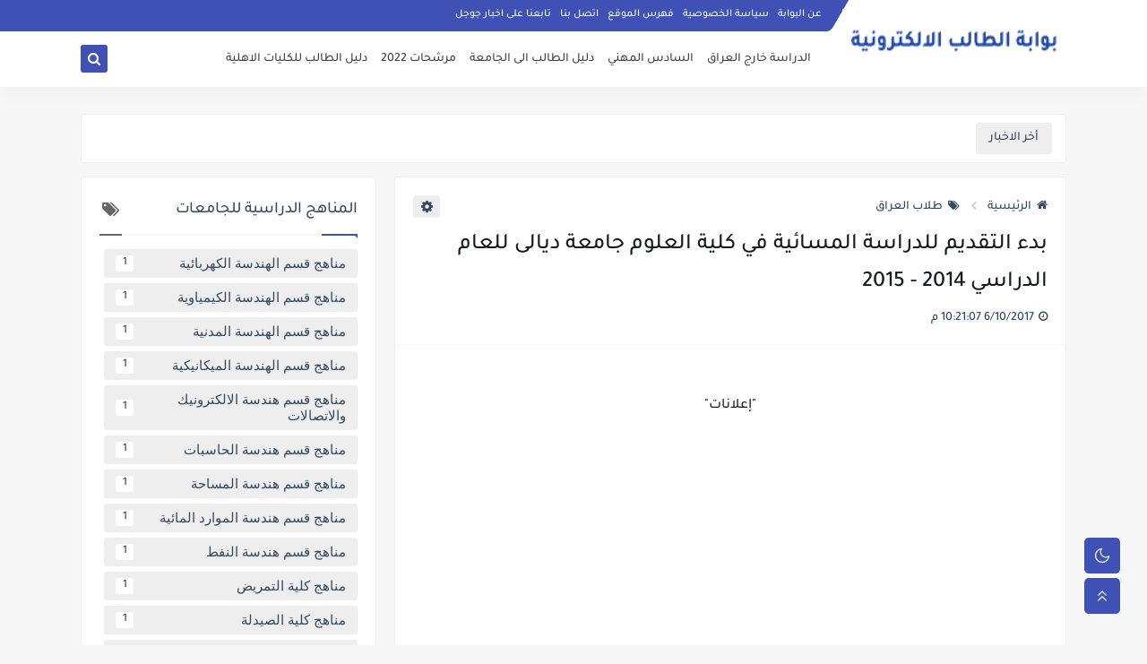

--- FILE ---
content_type: text/html; charset=utf-8
request_url: https://www.google.com/recaptcha/api2/aframe
body_size: 269
content:
<!DOCTYPE HTML><html><head><meta http-equiv="content-type" content="text/html; charset=UTF-8"></head><body><script nonce="ZgXGHAzhIrdbyVJIXC3J9Q">/** Anti-fraud and anti-abuse applications only. See google.com/recaptcha */ try{var clients={'sodar':'https://pagead2.googlesyndication.com/pagead/sodar?'};window.addEventListener("message",function(a){try{if(a.source===window.parent){var b=JSON.parse(a.data);var c=clients[b['id']];if(c){var d=document.createElement('img');d.src=c+b['params']+'&rc='+(localStorage.getItem("rc::a")?sessionStorage.getItem("rc::b"):"");window.document.body.appendChild(d);sessionStorage.setItem("rc::e",parseInt(sessionStorage.getItem("rc::e")||0)+1);localStorage.setItem("rc::h",'1768747464145');}}}catch(b){}});window.parent.postMessage("_grecaptcha_ready", "*");}catch(b){}</script></body></html>